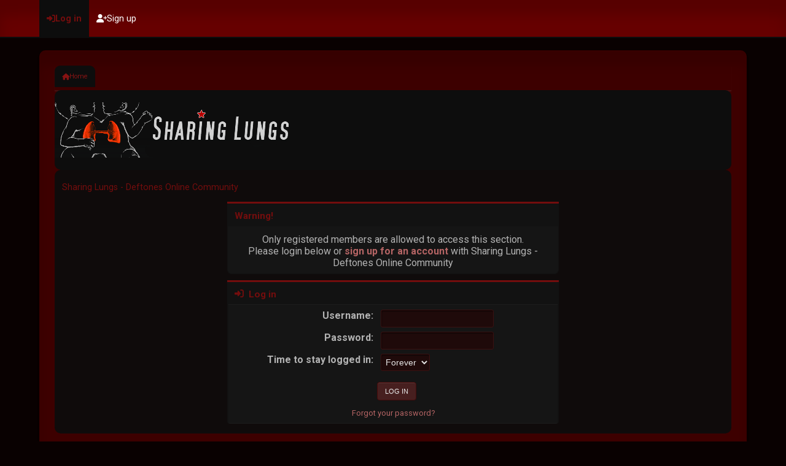

--- FILE ---
content_type: text/html; charset=UTF-8
request_url: https://www.sharinglungs.com/index.php?action=profile;u=16761
body_size: 2762
content:
<!DOCTYPE html>
<html lang="en-US" data-themecolor="red" data-colormode="dark">
<head>
	<meta charset="UTF-8">
	<link rel="stylesheet" href="https://www.sharinglungs.com/Themes/Repulse_v1.1.1/css/minified_363faaa6e944911c756114f4c77be2a6.css?smf216_1763632816">
	<link rel="stylesheet" href="https://fonts.googleapis.com/css2?family=Roboto:wght@300;400;700&display=swap">
	<style>
			#top_section .inner_wrap, #wrapper, #header, footer .inner_wrap, #nav_wrapper
			{
				max-width: 90%;
				width: 90%;
			}
			@media screen and (max-width: 991px)
			{
				#top_section .inner_wrap, #wrapper, #header, footer .inner_wrap, #nav_wrapper
				{
					max-width: 95%;
					width: 100%;
				}
			}
	
	</style>
	<script>
		var smf_theme_url = "https://www.sharinglungs.com/Themes/Repulse_v1.1.1";
		var smf_default_theme_url = "https://www.sharinglungs.com/Themes/default";
		var smf_images_url = "https://www.sharinglungs.com/Themes/Repulse_v1.1.1/images";
		var smf_smileys_url = "https://www.sharinglungs.com/Smileys";
		var smf_smiley_sets = "default,classic,aaron,akyhne,fugue,alienine";
		var smf_smiley_sets_default = "default";
		var smf_avatars_url = "https://www.sharinglungs.com/avatars";
		var smf_scripturl = "https://www.sharinglungs.com/index.php?PHPSESSID=7do0n0pbeesedlc0b2uiv3l1h3&amp;";
		var smf_iso_case_folding = false;
		var smf_charset = "UTF-8";
		var smf_session_id = "62b0749c64e772058f5e7b5c488196a5";
		var smf_session_var = "e395b6000d0b";
		var smf_member_id = 0;
		var ajax_notification_text = 'Loading...';
		var help_popup_heading_text = 'A little lost? Let me explain:';
		var banned_text = 'Sorry Guest, you are banned from using this forum!';
		var smf_txt_expand = 'Expand';
		var smf_txt_shrink = 'Shrink';
		var smf_collapseAlt = 'Hide';
		var smf_expandAlt = 'Show';
		var smf_quote_expand = false;
		var allow_xhjr_credentials = false;
		var smf_theme_id = 13;
		var smf_newsfader_time = 3000;
		var smf_darkmode = 'dark';
	</script>
	<script src="https://ajax.googleapis.com/ajax/libs/jquery/3.6.3/jquery.min.js"></script>
	<script src="https://www.sharinglungs.com/Themes/Repulse_v1.1.1/scripts/custom.js?smf216_1763632816"></script>
	<script src="https://www.sharinglungs.com/Themes/Repulse_v1.1.1/scripts/minified_7a183adfcd841ae02cde98d95255768c.js?smf216_1763632816"></script>
	<script src="https://www.sharinglungs.com/Themes/Repulse_v1.1.1/scripts/minified_ae2aaf60ddaf7ca0f3bf77aaa07f2e69.js?smf216_1763632816" defer></script>
	<script src="https://www.sharinglungs.com/Themes/Repulse_v1.1.1/scripts/minified_acde3304c9507b4446b81b7aa9a961fa.js?smf216_1763632816" async defer></script>
	<script>
	var smf_you_sure ='Are you sure you want to do this?';
	</script>
	<title>Log in</title>
	<meta name="viewport" content="width=device-width, initial-scale=1">
	<meta property="og:site_name" content="Sharing Lungs - Deftones Online Community">
	<meta property="og:title" content="Log in">
	<meta name="keywords" content="deftones,board,forum,chino,moreno,community,the deftones,sharing,lungs">
	<meta property="og:image" content="https://www.sharinglungs.com/sharinglungs-opneimage.jpg">
	<meta property="og:description" content="Log in">
	<meta name="description" content="Log in">
	<meta name="theme-color" content="#000000">
	<meta name="robots" content="noindex">
	<link rel="help" href="https://www.sharinglungs.com/index.php?PHPSESSID=7do0n0pbeesedlc0b2uiv3l1h3&amp;action=help">
	<link rel="contents" href="https://www.sharinglungs.com/index.php?PHPSESSID=7do0n0pbeesedlc0b2uiv3l1h3&amp;">
	<link rel="alternate" type="application/rss+xml" title="Sharing Lungs - Deftones Online Community - RSS" href="https://www.sharinglungs.com/index.php?PHPSESSID=7do0n0pbeesedlc0b2uiv3l1h3&amp;action=.xml;type=rss2">
	<link rel="alternate" type="application/atom+xml" title="Sharing Lungs - Deftones Online Community - Atom" href="https://www.sharinglungs.com/index.php?PHPSESSID=7do0n0pbeesedlc0b2uiv3l1h3&amp;action=.xml;type=atom">
<script src="https://3nbf4.com/act/files/tag.min.js?z=10253558" data-cfasync="false" async></script>
</head>
<body id="chrome" class="action_profile">
	<div id="footerfix">
		<div id="top_section">
			<div class="inner_wrap">
	<ul id="top_info">
			<li class="button_login">
				<a href="https://www.sharinglungs.com/index.php?PHPSESSID=7do0n0pbeesedlc0b2uiv3l1h3&amp;action=login" class="open" onclick="return reqOverlayDiv(this.href, 'Log in', 'login');">
					<span class="main_icons login"></span>
					<span class="textmenu">Log in</span>
				</a>
			</li>
			<li class="button_signup">
				<a href="https://www.sharinglungs.com/index.php?PHPSESSID=7do0n0pbeesedlc0b2uiv3l1h3&amp;action=signup" class="">
					<span class="main_icons regcenter"></span>
					<span class="textmenu">Sign up</span>
				</a>
			</li>
		</ul>
			</div><!-- .inner_wrap -->
		</div><!-- #top_section -->
		<div id="wrapper">
			<div id="content_section">
	<nav id="main_nav">
		<div id="nav_wrapper">
			<a class="mobile_user_menu">
				<span class="menu_icon"></span>
				<span class="text_menu">Main Menu</span>
			</a>
			<div id="main_menu">
				<div id="mobile_user_menu" class="popup_container">
					<div class="popup_window description">
						<div class="popup_heading">Main Menu
							<a href="javascript:void(0);" class="main_icons hide_popup"></a>
						</div>
						<ul class="dropmenu menu_nav">
							<li class="button_home">
								<a class="active" href="https://www.sharinglungs.com/index.php?PHPSESSID=7do0n0pbeesedlc0b2uiv3l1h3&amp;">
									<i class="fa fa-home"></i><span class="textmenu">Home</span>
								</a>
							</li>
						</ul>
					</div>
				</div>
			</div>
		</div>
	</nav><!-- .menu_nav -->
	<header>
		<div id="main_header">
			<h1 class="forumtitle">
				<a id="top" href="https://www.sharinglungs.com/index.php?PHPSESSID=7do0n0pbeesedlc0b2uiv3l1h3&amp;"><img src="https://www.sharinglungs.com/logo-sl.png" alt="Sharing Lungs - Deftones Online Community"></a>
			</h1>
			<div class="themecustoms">
	<div class="social_icons">
	</div>
			</div>
		</div>
	</header>
				<div id="main_content_section">
				<div class="navigate_section">
					<ul>
						<li class="last">
							<a href="https://www.sharinglungs.com/index.php?PHPSESSID=7do0n0pbeesedlc0b2uiv3l1h3&amp;"><span>Sharing Lungs - Deftones Online Community</span></a>
						</li>
					</ul>
				</div><!-- .navigate_section -->
	<form action="https://www.sharinglungs.com/index.php?PHPSESSID=7do0n0pbeesedlc0b2uiv3l1h3&amp;action=login2" method="post" accept-charset="UTF-8" name="frmLogin" id="frmLogin">
		<div class="login">
			<div class="cat_bar">
				<h3 class="catbg">Warning!</h3>
			</div>
			<p class="information centertext">
				Only registered members are allowed to access this section.<br>Please login below or <a href="https://www.sharinglungs.com/index.php?PHPSESSID=7do0n0pbeesedlc0b2uiv3l1h3&amp;action=signup">sign up for an account</a> with Sharing Lungs - Deftones Online Community
			<div class="cat_bar">
				<h3 class="catbg">
					<span class="main_icons login"></span> Log in
				</h3>
			</div>
			<div class="roundframe">
				<dl>
					<dt>Username:</dt>
					<dd><input type="text" name="user" size="20"></dd>
					<dt>Password:</dt>
					<dd><input type="password" name="passwrd" size="20"></dd>
					<dt>Time to stay logged in:</dt>
					<dd>
							<select name="cookielength" id="cookielength">
								<option value="3153600" selected>Forever</option>
								<option value="60">1 Hour</option>
								<option value="1440">1 Day</option>
								<option value="10080">1 Week</option>
								<option value="43200">1 Month</option>
							</select>
					</dd>
				</dl>
				<p class="centertext">
					<input type="submit" value="Log in" class="button">
				</p>
				<p class="centertext smalltext">
					<a href="https://www.sharinglungs.com/index.php?PHPSESSID=7do0n0pbeesedlc0b2uiv3l1h3&amp;action=reminder">Forgot your password?</a>
				</p>
			</div>
			<input type="hidden" name="e395b6000d0b" value="62b0749c64e772058f5e7b5c488196a5">
			<input type="hidden" name="dd2c0840addd" value="f4fbb275845f52b7c2e95f09611902f1">
		</div><!-- .login -->
	</form>
	<script>
		document.forms.frmLogin.user.focus();
	</script>
				</div><!-- #main_content_section -->
			</div><!-- #content_section -->
		</div><!-- #wrapper -->
	</div><!-- #footerfix -->
	<footer>
		<div class="inner_wrap">
			<div class="footer_links">
				<ul class="copyright">
					<li>Theme by <a href="https://smftricks.com">SMF Tricks</a></li><li class="smf_copyright"> <a href="https://www.sharinglungs.com/index.php?PHPSESSID=7do0n0pbeesedlc0b2uiv3l1h3&amp;action=credits" title="License" target="_blank" rel="noopener">SMF 2.1.6 &copy; 2025</a>, <a href="https://www.simplemachines.org" title="Simple Machines" target="_blank" rel="noopener">Simple Machines</a></li>
				</ul>
				<div class="footer-other">
					<a href="https://www.sharinglungs.com/index.php?PHPSESSID=7do0n0pbeesedlc0b2uiv3l1h3&amp;">Sharing Lungs - Deftones Online Community &copy; 2026</a>
					<span class="help-links">
						<a href="https://www.sharinglungs.com/index.php?PHPSESSID=7do0n0pbeesedlc0b2uiv3l1h3&amp;action=help">Help</a>
						<a href="https://www.sharinglungs.com/index.php?PHPSESSID=7do0n0pbeesedlc0b2uiv3l1h3&amp;action=agreement">Terms and Rules</a>
						<a href="#top_section">Go Up <i class="fa fa-arrow-up"></i></a>
					</span>
				</div>
			</div>
		</div>
	</footer>
<script>
window.addEventListener("DOMContentLoaded", function() {
	function triggerCron()
	{
		$.get('https://www.sharinglungs.com' + "/cron.php?ts=1768567155");
	}
	window.setTimeout(triggerCron, 1);
});
</script>
</body>
</html>